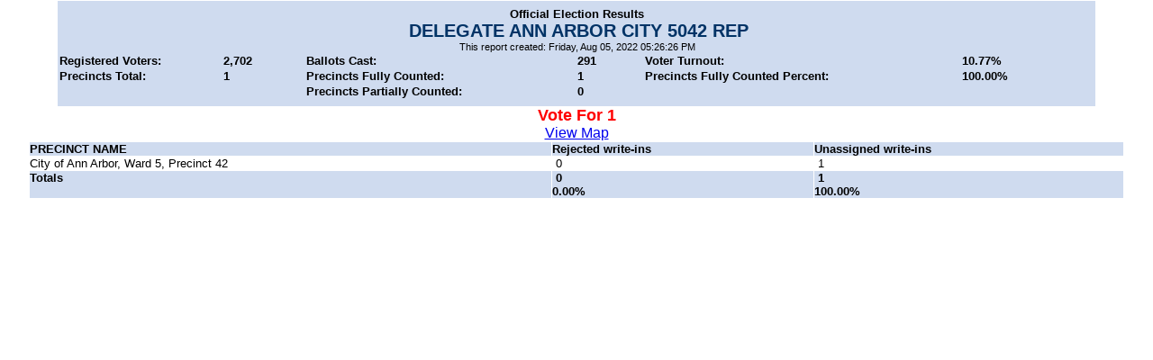

--- FILE ---
content_type: text/html
request_url: https://electionresults.ewashtenaw.org/electionreporting/aug2022/canvassreport165.html
body_size: 4118
content:
<html>                                                                     
<head>                                                                     
	<meta http-equiv="Content-Type" content="text/html; charset=utf-8">   
	<meta http-equiv="refresh" content="600">
	<title>Election</title>                                                   
	<style type="text/css">                                                 
		@import "../css/election.css";                                        
	</style>                                                                  
                                                                           
   <link rel="shortcut icon" href="https://www.ewashtenaw.org/favicon.ico" type="image/x-icon" /> 
</head>                                                                    
<body>                                                                     
<center><div class="gheader">                                                                       
	Official Election Results<br>                                                              
<font class="h2">Delegate ANN ARBOR CITY 5042 REP</font><br>                                 
<font class="h4">This report created: Friday, Aug 05, 2022 05:26:26 PM</font><br>       
<table width=95%  class=headertext>                                                                             
	<tr>                                                                                         
		<td align=left>Registered Voters:</td>                                                      
		<td align=left>2,702</td>                                                                 
		<td align=left class="paddingleft">Ballots Cast:</th>                                    
		<td align=left>291</td>                                                                  
		<td align=left class="paddingleft">Voter Turnout:</th>                                   
		<td align=left>10.77%</td>                                                                 
	</tr>                          
		<tr>                                                                                       
		<td align=left>Precincts Total:</td>                                                       
		<td align=left>1</td>                                                                    
		<td align=left class="paddingleft">Precincts Fully Counted:</th>                               
		<td align=left>1</td>                                                                    
		<td align=left class="paddingleft">Precincts Fully Counted Percent:</th>                       
		<td align=left>100.00%&nbsp;</td>                                                                   
	</tr>        
		<tr>                                                                                       
		<td align=left>&nbsp;</td>  
		<td align=left>&nbsp;</td> 
		<td align=left class="paddingleft">Precincts Partially Counted:</th>                               
		<td align=left>0</td>                                                                    
		<td align=left class="paddingleft">&nbsp;</td>                       
		<td align=left>&nbsp;</td>   
	</tr>        
</table>                                                                            
</div>                                                                                        
<font size=4 color=red><b>Vote For 1</b></font><br>
<a href='https://webmapssecure.ewashtenaw.org/electionredirect/?electionid=aug2022&raceid=165' target='_blank'><font size=3>View Map</font></a><br>
<table width=95% border=1 cellspacing=1>
<tr class="headertr">
<th align=left>PRECINCT NAME</th>
<th align=left>Rejected write-ins<br></th>
<th align=left>Unassigned write-ins<br></th>
</tr>
<tr class="bb">
<td>City of Ann Arbor, Ward 5, Precinct 42</td>
<td>&nbsp;0</td><td>&nbsp;1</td></tr>
<tr class=bbeven>
<td valign=top><b>Totals</b></td>
<td>&nbsp;<b>0<br>0.00%</b></td><td>&nbsp;<b>1<br>100.00%</b></td></tr>
</table><br></center>
</body>
</html>
